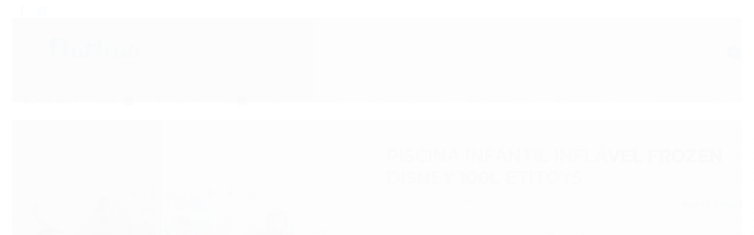

--- FILE ---
content_type: text/html; charset=utf-8
request_url: https://accounts.google.com/o/oauth2/postmessageRelay?parent=https%3A%2F%2Fwww.fluthua.com.br&jsh=m%3B%2F_%2Fscs%2Fabc-static%2F_%2Fjs%2Fk%3Dgapi.lb.en.W5qDlPExdtA.O%2Fd%3D1%2Frs%3DAHpOoo8JInlRP_yLzwScb00AozrrUS6gJg%2Fm%3D__features__
body_size: 161
content:
<!DOCTYPE html><html><head><title></title><meta http-equiv="content-type" content="text/html; charset=utf-8"><meta http-equiv="X-UA-Compatible" content="IE=edge"><meta name="viewport" content="width=device-width, initial-scale=1, minimum-scale=1, maximum-scale=1, user-scalable=0"><script src='https://ssl.gstatic.com/accounts/o/2580342461-postmessagerelay.js' nonce="F0_Dou0PT7kbWDyQ--W4bg"></script></head><body><script type="text/javascript" src="https://apis.google.com/js/rpc:shindig_random.js?onload=init" nonce="F0_Dou0PT7kbWDyQ--W4bg"></script></body></html>

--- FILE ---
content_type: text/css
request_url: https://www.fluthua.com.br/avancado.css?v=20240612-124500
body_size: 2396
content:

/*head*/

.full.menu {
    background: #00669d;
}

.banner .flexslider .flex-control-paging li a.flex-active {
     background: #00669d;
}

.full.menu .nivel-dois li:hover>a {
    color: #365899!important;
}

#cabecalho .actions>li>a .icon .a {
    fill: #00669d!important;
}

#cabecalho .carrinho>a i .icon {
    fill: #00669d!important;
}

#cabecalho .carrinho .qtd-carrinho {
    background: #00669d;
    border: solid 1px #00669d;
}

#cabecalho .actions>li:hover a {
    color: #00669d!important;
}

#cabecalho .carrinho .total-cart:hover {
    color: #00669d!important;
}

#cabecalho .actions>li:hover .total-cart, #cabecalho .actions>li:hover a {
    color: #00669d;
}



#cabecalho .account .account-list {
    border-top: solid 2px #365899!important;
}

.cabecalho .actions>li:hover {
    color: #00669d!important;
}


.barra-inicial .lista-redes ul li:hover a i {
    color: #00669d!important;
}

.icon:hover{
    color: #00669d!important;
}

.barra-inicial .top-actions .top-action-item a:hover .icon {
    fill: #00669d!important;
}

.rastreio .form-rastreio {
    border-top: solid 2px #00669d!important;
}

.barra-inicial .top-actions .top-action-item.rastreio:hover a .icon {
    fill: #00669d!important;
}


.rastreio .form-rastreio button {
    color: #00669d!important;
}


.barra-inicial .top-actions .top-action-item a:hover {
    color: #00669d!important;
}


.barra-inicial .top-actions .top-action-item.rastreio:hover a {
    color: #00669d!important;
}


.barra-inicial .canais-contato ul li span:hover {
    color: #365899;
}



.banner.tarja {
    padding: 25px;
}






.full.menu .nivel-um>li>a>.titulo:hover {
   opacity: 1.0!important;
    text-shadow: 0 0 10px #fff;
}


.full.menu .nivel-um>li:hover>a {
    opacity: 1.0!important;
    text-shadow: 0 0 10px #fff;
}





.modal-modalNewsletter #modalNewsletter .componente .interno .interno-conteudo .input-conteiner .botao {

    border: solid 2px #02e5f5!important;
    background: #02e5f5;
}

.modal-modalNewsletter #modalNewsletter .componente .interno .interno-conteudo .input-conteiner .botao:hover {
    color: #00669d;
}



.pagina-categoria .menu.lateral .nivel-um>li.com-filho>a strong {
    color: #00669d;
}

.pagina-busca .menu.lateral li.ativo>a, .pagina-categoria .menu.lateral li.ativo>a {
    color: #00669d;
}




/*favorito*/
/* hover dos favoritos na vitrine */
.adic-favo:active,.adic-favo:focus,.adic-favo:hover {
    background: #e3335b;
    color: #ffffff;
}

/* coracao na lista de desejos */
.produto-compartilhar .lista-favoritos i {
    color: #e3335b;
}



.adic-favo:hover {
    background: #02e5f5;
    color: #ffffff;
}







/*compra*/
.pagina-produto .breadcrumbs ul li:last-child a {
    color: #00669d;
}

.produto div.principal .codigo-produto span>span {
    color: #00669d;
}



.produto div.principal .acoes-produto .preco-produto .preco-promocional {
    color: #f4661a;
}

#st-1 .st-btn[data-network=pinterest], #st-1 .st-btn[data-network=twitter] {
    border-radius: 0;
    background: #00669d!important;
}


.produto div.principal .acoes-produto .comprar .botao-comprar {
    background: #00669d;
}

.produto div.principal .acoes-produto .comprar .disponibilidade-produto .cor-principal {
    color: #00669d;
}

#st-1 .st-btn[data-network=facebook], #st-1 .st-btn[data-network=googleplus], #st-1 .st-btn[data-network=pinterest], #st-1 .st-btn[data-network=twitter] {
    background: #00669d!important;
}

#rodape .lista-redes ul li:hover a {
    background: #36589969!important;
}

.produto div.principal .codigo-produto span>a{
    color: #00669d;
}

.tabela-carrinho h6 {
    color: #00669d;
    font-size: 14px;
}


.tabela-carrinho #formCalcularFrete button {
    color: #1d2129;
}

.carrinho-checkout .atendimento li span.display-table .icone-box i {
    color: #00669d;
}

.campos-pedido .identificacao .identificacao-title {
    color: #00669d;
}

.checkout-alerta-seguro .checkout-alerta-seguro-tit {
    color: #00669d;
}


#cabecalho .carrinho .carrinho-interno .carrinho-rodape .carrino-total .titulo {
    color: #f4661a;
}
.checkout-alerta-seguro .checkout-alerta-seguro-item .icon-ok, .checkout-alerta-seguro .checkout-alerta-seguro-tit {
    color: #00669d;
}


#modalContato .form-horizontal .control-label {
    color: #00669d;
}


.produto-compartilhar .lista-favoritos:hover {
    background: #7be7ee;
    color: #fff;
}


#carouselImagem .flex-direction-nav a.flex-next .icon .a, #carouselImagem .flex-direction-nav a.flex-prev .icon .a {
    fill: #222d38;
}

.thumbs-horizontal ul li.active a, .thumbs-vertical ul li.active a {
    border: solid 1px #4267b2;
}



.bandeiras-produto .bandeira-indisponivel {
    background: #02e5f5;
}









/* setas do fullbanner e carrossel de marcas */
.flex-direction-nav li a {
    background: #000;
}



.filtro.lista ul li a label:hover {
    background: 0 0;
    color: #f4681d;
    font-weight: 700;
}


.pagina-categoria .menu.lateral .nivel-dois>li:hover>a {
    color: #365899;
}








/*fale conosco*/

.borda-principal{
    border-color: #00669d;
}

#modalContato .form-horizontal .control-label {
    font-weight: 600;
}

#modalContato table td b {
    color: #00669d;
}






/*produtos*/




#listagemProdutos.listagem .titulo-categoria strong:after {
    background: #00669d!important;
}



#barraNewsletter.posicao-rodape .componente .newsletter-assinar {
    background: #02e5f5;
    border: solid 2px #02e5f5;
}

#rodape .institucional .titulo {
    color: #00669d;
    
}


#barraNewsletter.posicao-rodape .componente .texto-newsletter {
    color: #365899!important;
}




.produto .acoes-flutuante .preco-produto .preco-promocional.cor-principal {
    color: #02e5f5;
}

.produto .acoes-flutuante .botao-comprar {
    background: #00669d;
}

.produto .acoes-flutuante .disponibilidade-produto .cor-principal {
    color: #00669d;
}



.finalizar-compra .botao {
    background: #00669d;
}












/**/

.breadcrumbs ul li strong, .info-principal-produto .breadcrumbs ul li strong {
    color: #00669d!important;
}

.menu.lateral.outras .nivel-um li>a .titulo {
    color: #00669d!important;
}

.pagina-categoria .menu.lateral .nivel-um>li.ativo a .titulo {
    color: #00669d!important;
}

.pagina-categoria .conteudo h1.titulo:after {
    background: #00669d!important;
}

.filtro .titulo {
    color: #00669d!important;
}

.coluna div.componente.newsletter {
    background: #00669d!important;
}

#rodape .lista-redes [class^=icon] {
    color: #00669d!important;
}




#listagemProdutos.listagem .listagem-item .info-produto .preco-produto .preco-promocional, .listagem.aproveite-tambem .listagem-item .info-produto .preco-produto .preco-promocional {
    color: #f4661a!important;
}





/*entrar*/


.cabecalho-interno .titulo {
    color: #365899!important;
}

.cadastro legend {
    border-color: #365899!important;
    color: #365899!important;
}

.cadastro label {
    color: #365899!important;
}

.cadastro .recuperar-senha {
    color: #365899!important;
}

.cadastro .recuperar-senha i {
    color: #365899!important;
}

.botao.principal{
    background: #02e5f5!important;
}







/*footer*/

#rodape .sobre-loja-rodape .more {
    border: solid 2px #00669d;
    color: #00669d;
}

#rodape .lista-redes ul li a {
    border: solid 2px #00669d;
}

#rodape .pagamento-selos .titulo {
    color: #00669d;
}

.flex-direction-nav li a{
    background: #00669d;
}

#cabecalho.fixed .open-menu .line {
    background: #00669d;
}

[class^="icon-"]:before, [class*=" icon-"]:before {
	text-decoration: #00669d;
}


.scrollToTop {
    background: #00669d;
}


#rodape .sobre-loja-rodape .more:hover {
    background: #4267b28c;
}


#rodape .lista-redes ul li:hover a {
    background: #365899!important;
}

.coluna div.componente.newsletter .botao:hover {
    color: #00669d;
}


#rodape .institucional li a:hover {
    color: #4267b2;
}





/*cadastro*/
/*cadastro*/

.dropdown-menu>li>a:hover {
    background: #00669d;
}

.pagina-conta .conteudo .abas-conta li a{
    color: #00669d;
}


.pagina-conta .conteudo h3.titulo{
     color: #00669d;
}

.pagina-conta .conteudo .abas-conteudo .caixa-dados .acao-editar .botao.pequeno{
    color: #00669d;
}

.botao {
    background: #00669d;
}



.pagina-conta .conta-menu .menu-simples li a:hover{
    color: #00669d;
}

.pagina-favorito-listar .conta-menu .menu-simples li a:hover{
    color: #00669d;
}

.pagina-pedido-listar .conta-menu .menu-simples li a:hover {
    color: #00669d;
}

.pagina-conta .conteudo .abas-conteudo .caixa-dados .acao-editar .botao.pequeno i{
    color: #00669d;
}

.pagina-pedido-listar .conteudo .abas-conta li a {
    color: #00669d;
}

.pagina-favorito-listar .conteudo .abas-conta li a{
    color: #00669d;
}

.pagina-conta .cadastro h3.titulo{
    color: #00669d;
}

.pagina-conta .cadastro .abas-conta li a{
    color: #00669d;
}

.pagina-favorito-listar .conteudo h3.titulo{
    color: #00669d;
}







/* icone das redes sociais, canais de contato  */
.barra-inicial .lista-redes [class^=icon], 
.barra-inicial .canais-contato ul li a, .barra-inicial .canais-contato ul li span,
.barra-inicial .top-actions .top-action-item a,.barra-inicial .canais-contato ul li:after {
    color: #00669d;
}

/* altera cor dos icones do Fale Conosco Meus favoritos Rastreie seu pedido no topo */
.barra-inicial .top-actions .top-action-item a .icon{
    fill:#00669d;
}



/* cor do icones da  Minha Conta, carrinho */
#cabecalho .actions>li>a .icon .a, #cabecalho .carrinho>a i .icon {
    fill: #00669d;
}

/* cor minha conta e total do carrinho */
#cabecalho .actions>li>a, #cabecalho .carrinho .wrap .total-cart{
    color: #00669d;
}

/* bolinha da quantidade de produto no carrinho */
#cabecalho .carrinho .qtd-carrinho{
    background: #00669d;
    border-color: #00669d;
}
/* borda interna do carrinho */
#cabecalho .carrinho .carrinho-interno.borda-principal {
    border-top-color: #00669d;
}

/* nome do produto na interna do carrinho */
#cabecalho .carrinho .carrinho-interno .nome-produto {
    color: #000;
}


/*video*/

.video-container {
    filter: grayscale(0.0);
}



div#instagram .icon .cls-1 {
    fill: #365899;
}

div#instagram h2 a {
    color: #365899;
}

div#instagram h2:after {
    background: #365899!important;
}


#instagram h2::after {
    background: #365899!important;
}







/*celular*/




@media only screen and (max-width: 767px){
    .atalhos-mobile ul li a .icon {
        fill: #365899;
    }
    
    .atalhos-mobile ul li a .icon .cls-1 {
        fill: #00669d;
    }
    
    .atalhos-mobile ul li a .qtd-carrinho {
        fill: #00669d;
    	background: #00669d!important;
    }
    
    .conteudo-topo .menu.superior.visible-phone .menu-close:after {
    	background: #00669d!important;
    }
    
    .conteudo-topo .menu.superior.visible-phone .menu-close {
    	background: #00669d!important;
    }
    
    .institucional a i {
        color: #00669d!important;
    }
    
    #rodape .institucional a i {
        color: #00669d;
    }
   
}



/*pop */


.modal-modalNewsletter #modalNewsletter .componente .interno .interno-conteudo .texto-newsletter {
    font-size: 20px!important;
        
}


#modalNewsletter .componente .texto-newsletter {
    font-size: 20px;
}



--- FILE ---
content_type: text/plain
request_url: https://www.google-analytics.com/j/collect?v=1&_v=j102&a=1087684771&t=pageview&_s=1&dl=https%3A%2F%2Fwww.fluthua.com.br%2Fproduto%2Fpiscina-infantil-inflavel-frozen-disney-100l-etitoys.html&ul=en-us%40posix&dt=Piscina%20Infantil%20Infl%C3%A1vel%20Frozen%20Disney%20100l%20Etitoys%20-%20%7C%20Fluthua%20Store&sr=1280x720&vp=1280x720&_u=YGBAgAABAAAAACAAI~&jid=1349468107&gjid=1251572012&cid=1475234703.1764386313&tid=UA-111274162-1&_gid=1190875108.1764386313&_slc=1&z=105089266
body_size: -450
content:
2,cG-WYNBEXQZ5N